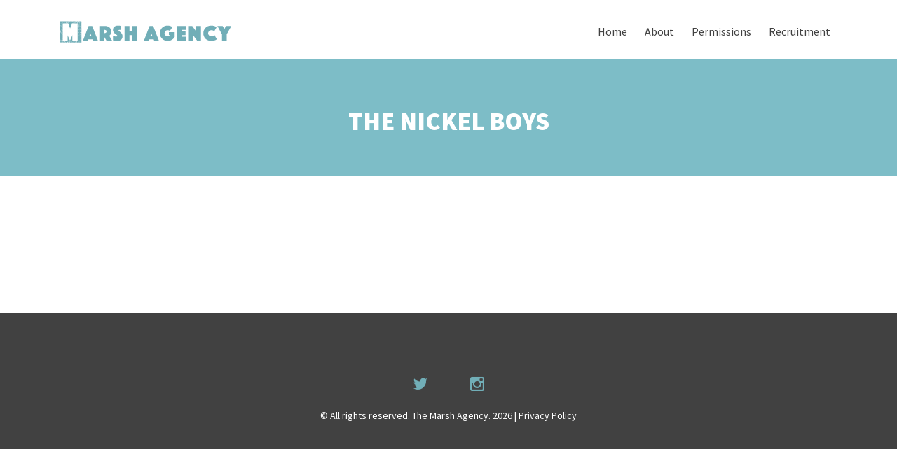

--- FILE ---
content_type: text/html; charset=UTF-8
request_url: https://marsh-agency.co.uk/book/the-nickel-boys/
body_size: 5889
content:
<!doctype html><html lang="en-GB"><head><meta charset="UTF-8"><meta http-equiv="X-UA-Compatible" content="IE=edge"><meta name="viewport" content="width=device-width, initial-scale=1">
 <script async src="https://www.googletagmanager.com/gtag/js?id=UA-81614346-1"></script> <script>window.dataLayer = window.dataLayer || [];
  function gtag(){dataLayer.push(arguments);}
  gtag('js', new Date());

  gtag('config', 'UA-81614346-1');</script> <title>THE NICKEL BOYS | Marsh Agency</title><meta name='robots' content='max-image-preview:large' /><style>img:is([sizes="auto" i],[sizes^="auto," i]){contain-intrinsic-size:3000px 1500px}</style><link rel='dns-prefetch' href='//fonts.googleapis.com' /><link rel="alternate" type="application/rss+xml" title="Marsh Agency &raquo; Feed" href="https://marsh-agency.co.uk/feed/" /><link rel="alternate" type="application/rss+xml" title="Marsh Agency &raquo; Comments Feed" href="https://marsh-agency.co.uk/comments/feed/" /> <script data-optimized="1" type="text/javascript">window._wpemojiSettings={"baseUrl":"https:\/\/s.w.org\/images\/core\/emoji\/16.0.1\/72x72\/","ext":".png","svgUrl":"https:\/\/s.w.org\/images\/core\/emoji\/16.0.1\/svg\/","svgExt":".svg","source":{"concatemoji":"https:\/\/marsh-agency.co.uk\/wp-includes\/js\/wp-emoji-release.min.js?ver=7322bd6c5a5705d7086814812d821f7a"}};
/*! This file is auto-generated */
!function(s,n){var o,i,e;function c(e){try{var t={supportTests:e,timestamp:(new Date).valueOf()};sessionStorage.setItem(o,JSON.stringify(t))}catch(e){}}function p(e,t,n){e.clearRect(0,0,e.canvas.width,e.canvas.height),e.fillText(t,0,0);var t=new Uint32Array(e.getImageData(0,0,e.canvas.width,e.canvas.height).data),a=(e.clearRect(0,0,e.canvas.width,e.canvas.height),e.fillText(n,0,0),new Uint32Array(e.getImageData(0,0,e.canvas.width,e.canvas.height).data));return t.every(function(e,t){return e===a[t]})}function u(e,t){e.clearRect(0,0,e.canvas.width,e.canvas.height),e.fillText(t,0,0);for(var n=e.getImageData(16,16,1,1),a=0;a<n.data.length;a++)if(0!==n.data[a])return!1;return!0}function f(e,t,n,a){switch(t){case"flag":return n(e,"\ud83c\udff3\ufe0f\u200d\u26a7\ufe0f","\ud83c\udff3\ufe0f\u200b\u26a7\ufe0f")?!1:!n(e,"\ud83c\udde8\ud83c\uddf6","\ud83c\udde8\u200b\ud83c\uddf6")&&!n(e,"\ud83c\udff4\udb40\udc67\udb40\udc62\udb40\udc65\udb40\udc6e\udb40\udc67\udb40\udc7f","\ud83c\udff4\u200b\udb40\udc67\u200b\udb40\udc62\u200b\udb40\udc65\u200b\udb40\udc6e\u200b\udb40\udc67\u200b\udb40\udc7f");case"emoji":return!a(e,"\ud83e\udedf")}return!1}function g(e,t,n,a){var r="undefined"!=typeof WorkerGlobalScope&&self instanceof WorkerGlobalScope?new OffscreenCanvas(300,150):s.createElement("canvas"),o=r.getContext("2d",{willReadFrequently:!0}),i=(o.textBaseline="top",o.font="600 32px Arial",{});return e.forEach(function(e){i[e]=t(o,e,n,a)}),i}function t(e){var t=s.createElement("script");t.src=e,t.defer=!0,s.head.appendChild(t)}"undefined"!=typeof Promise&&(o="wpEmojiSettingsSupports",i=["flag","emoji"],n.supports={everything:!0,everythingExceptFlag:!0},e=new Promise(function(e){s.addEventListener("DOMContentLoaded",e,{once:!0})}),new Promise(function(t){var n=function(){try{var e=JSON.parse(sessionStorage.getItem(o));if("object"==typeof e&&"number"==typeof e.timestamp&&(new Date).valueOf()<e.timestamp+604800&&"object"==typeof e.supportTests)return e.supportTests}catch(e){}return null}();if(!n){if("undefined"!=typeof Worker&&"undefined"!=typeof OffscreenCanvas&&"undefined"!=typeof URL&&URL.createObjectURL&&"undefined"!=typeof Blob)try{var e="postMessage("+g.toString()+"("+[JSON.stringify(i),f.toString(),p.toString(),u.toString()].join(",")+"));",a=new Blob([e],{type:"text/javascript"}),r=new Worker(URL.createObjectURL(a),{name:"wpTestEmojiSupports"});return void(r.onmessage=function(e){c(n=e.data),r.terminate(),t(n)})}catch(e){}c(n=g(i,f,p,u))}t(n)}).then(function(e){for(var t in e)n.supports[t]=e[t],n.supports.everything=n.supports.everything&&n.supports[t],"flag"!==t&&(n.supports.everythingExceptFlag=n.supports.everythingExceptFlag&&n.supports[t]);n.supports.everythingExceptFlag=n.supports.everythingExceptFlag&&!n.supports.flag,n.DOMReady=!1,n.readyCallback=function(){n.DOMReady=!0}}).then(function(){return e}).then(function(){var e;n.supports.everything||(n.readyCallback(),(e=n.source||{}).concatemoji?t(e.concatemoji):e.wpemoji&&e.twemoji&&(t(e.twemoji),t(e.wpemoji)))}))}((window,document),window._wpemojiSettings)</script> <style id='wp-emoji-styles-inline-css' type='text/css'>img.wp-smiley,img.emoji{display:inline!important;border:none!important;box-shadow:none!important;height:1em!important;width:1em!important;margin:0 0.07em!important;vertical-align:-0.1em!important;background:none!important;padding:0!important}</style><link data-optimized="1" rel='stylesheet' id='wp-block-library-css' href='https://marsh-agency.co.uk/wp-content/litespeed/css/5a273919a913f887de1f11d325a08425.css?ver=350c7' type='text/css' media='all' /><style id='classic-theme-styles-inline-css' type='text/css'>/*! This file is auto-generated */
.wp-block-button__link{color:#fff;background-color:#32373c;border-radius:9999px;box-shadow:none;text-decoration:none;padding:calc(.667em + 2px) calc(1.333em + 2px);font-size:1.125em}.wp-block-file__button{background:#32373c;color:#fff;text-decoration:none}</style><style id='global-styles-inline-css' type='text/css'>:root{--wp--preset--aspect-ratio--square:1;--wp--preset--aspect-ratio--4-3:4/3;--wp--preset--aspect-ratio--3-4:3/4;--wp--preset--aspect-ratio--3-2:3/2;--wp--preset--aspect-ratio--2-3:2/3;--wp--preset--aspect-ratio--16-9:16/9;--wp--preset--aspect-ratio--9-16:9/16;--wp--preset--color--black:#000000;--wp--preset--color--cyan-bluish-gray:#abb8c3;--wp--preset--color--white:#ffffff;--wp--preset--color--pale-pink:#f78da7;--wp--preset--color--vivid-red:#cf2e2e;--wp--preset--color--luminous-vivid-orange:#ff6900;--wp--preset--color--luminous-vivid-amber:#fcb900;--wp--preset--color--light-green-cyan:#7bdcb5;--wp--preset--color--vivid-green-cyan:#00d084;--wp--preset--color--pale-cyan-blue:#8ed1fc;--wp--preset--color--vivid-cyan-blue:#0693e3;--wp--preset--color--vivid-purple:#9b51e0;--wp--preset--gradient--vivid-cyan-blue-to-vivid-purple:linear-gradient(135deg,rgba(6,147,227,1) 0%,rgb(155,81,224) 100%);--wp--preset--gradient--light-green-cyan-to-vivid-green-cyan:linear-gradient(135deg,rgb(122,220,180) 0%,rgb(0,208,130) 100%);--wp--preset--gradient--luminous-vivid-amber-to-luminous-vivid-orange:linear-gradient(135deg,rgba(252,185,0,1) 0%,rgba(255,105,0,1) 100%);--wp--preset--gradient--luminous-vivid-orange-to-vivid-red:linear-gradient(135deg,rgba(255,105,0,1) 0%,rgb(207,46,46) 100%);--wp--preset--gradient--very-light-gray-to-cyan-bluish-gray:linear-gradient(135deg,rgb(238,238,238) 0%,rgb(169,184,195) 100%);--wp--preset--gradient--cool-to-warm-spectrum:linear-gradient(135deg,rgb(74,234,220) 0%,rgb(151,120,209) 20%,rgb(207,42,186) 40%,rgb(238,44,130) 60%,rgb(251,105,98) 80%,rgb(254,248,76) 100%);--wp--preset--gradient--blush-light-purple:linear-gradient(135deg,rgb(255,206,236) 0%,rgb(152,150,240) 100%);--wp--preset--gradient--blush-bordeaux:linear-gradient(135deg,rgb(254,205,165) 0%,rgb(254,45,45) 50%,rgb(107,0,62) 100%);--wp--preset--gradient--luminous-dusk:linear-gradient(135deg,rgb(255,203,112) 0%,rgb(199,81,192) 50%,rgb(65,88,208) 100%);--wp--preset--gradient--pale-ocean:linear-gradient(135deg,rgb(255,245,203) 0%,rgb(182,227,212) 50%,rgb(51,167,181) 100%);--wp--preset--gradient--electric-grass:linear-gradient(135deg,rgb(202,248,128) 0%,rgb(113,206,126) 100%);--wp--preset--gradient--midnight:linear-gradient(135deg,rgb(2,3,129) 0%,rgb(40,116,252) 100%);--wp--preset--font-size--small:13px;--wp--preset--font-size--medium:20px;--wp--preset--font-size--large:36px;--wp--preset--font-size--x-large:42px;--wp--preset--spacing--20:0.44rem;--wp--preset--spacing--30:0.67rem;--wp--preset--spacing--40:1rem;--wp--preset--spacing--50:1.5rem;--wp--preset--spacing--60:2.25rem;--wp--preset--spacing--70:3.38rem;--wp--preset--spacing--80:5.06rem;--wp--preset--shadow--natural:6px 6px 9px rgba(0, 0, 0, 0.2);--wp--preset--shadow--deep:12px 12px 50px rgba(0, 0, 0, 0.4);--wp--preset--shadow--sharp:6px 6px 0px rgba(0, 0, 0, 0.2);--wp--preset--shadow--outlined:6px 6px 0px -3px rgba(255, 255, 255, 1), 6px 6px rgba(0, 0, 0, 1);--wp--preset--shadow--crisp:6px 6px 0px rgba(0, 0, 0, 1)}:where(.is-layout-flex){gap:.5em}:where(.is-layout-grid){gap:.5em}body .is-layout-flex{display:flex}.is-layout-flex{flex-wrap:wrap;align-items:center}.is-layout-flex>:is(*,div){margin:0}body .is-layout-grid{display:grid}.is-layout-grid>:is(*,div){margin:0}:where(.wp-block-columns.is-layout-flex){gap:2em}:where(.wp-block-columns.is-layout-grid){gap:2em}:where(.wp-block-post-template.is-layout-flex){gap:1.25em}:where(.wp-block-post-template.is-layout-grid){gap:1.25em}.has-black-color{color:var(--wp--preset--color--black)!important}.has-cyan-bluish-gray-color{color:var(--wp--preset--color--cyan-bluish-gray)!important}.has-white-color{color:var(--wp--preset--color--white)!important}.has-pale-pink-color{color:var(--wp--preset--color--pale-pink)!important}.has-vivid-red-color{color:var(--wp--preset--color--vivid-red)!important}.has-luminous-vivid-orange-color{color:var(--wp--preset--color--luminous-vivid-orange)!important}.has-luminous-vivid-amber-color{color:var(--wp--preset--color--luminous-vivid-amber)!important}.has-light-green-cyan-color{color:var(--wp--preset--color--light-green-cyan)!important}.has-vivid-green-cyan-color{color:var(--wp--preset--color--vivid-green-cyan)!important}.has-pale-cyan-blue-color{color:var(--wp--preset--color--pale-cyan-blue)!important}.has-vivid-cyan-blue-color{color:var(--wp--preset--color--vivid-cyan-blue)!important}.has-vivid-purple-color{color:var(--wp--preset--color--vivid-purple)!important}.has-black-background-color{background-color:var(--wp--preset--color--black)!important}.has-cyan-bluish-gray-background-color{background-color:var(--wp--preset--color--cyan-bluish-gray)!important}.has-white-background-color{background-color:var(--wp--preset--color--white)!important}.has-pale-pink-background-color{background-color:var(--wp--preset--color--pale-pink)!important}.has-vivid-red-background-color{background-color:var(--wp--preset--color--vivid-red)!important}.has-luminous-vivid-orange-background-color{background-color:var(--wp--preset--color--luminous-vivid-orange)!important}.has-luminous-vivid-amber-background-color{background-color:var(--wp--preset--color--luminous-vivid-amber)!important}.has-light-green-cyan-background-color{background-color:var(--wp--preset--color--light-green-cyan)!important}.has-vivid-green-cyan-background-color{background-color:var(--wp--preset--color--vivid-green-cyan)!important}.has-pale-cyan-blue-background-color{background-color:var(--wp--preset--color--pale-cyan-blue)!important}.has-vivid-cyan-blue-background-color{background-color:var(--wp--preset--color--vivid-cyan-blue)!important}.has-vivid-purple-background-color{background-color:var(--wp--preset--color--vivid-purple)!important}.has-black-border-color{border-color:var(--wp--preset--color--black)!important}.has-cyan-bluish-gray-border-color{border-color:var(--wp--preset--color--cyan-bluish-gray)!important}.has-white-border-color{border-color:var(--wp--preset--color--white)!important}.has-pale-pink-border-color{border-color:var(--wp--preset--color--pale-pink)!important}.has-vivid-red-border-color{border-color:var(--wp--preset--color--vivid-red)!important}.has-luminous-vivid-orange-border-color{border-color:var(--wp--preset--color--luminous-vivid-orange)!important}.has-luminous-vivid-amber-border-color{border-color:var(--wp--preset--color--luminous-vivid-amber)!important}.has-light-green-cyan-border-color{border-color:var(--wp--preset--color--light-green-cyan)!important}.has-vivid-green-cyan-border-color{border-color:var(--wp--preset--color--vivid-green-cyan)!important}.has-pale-cyan-blue-border-color{border-color:var(--wp--preset--color--pale-cyan-blue)!important}.has-vivid-cyan-blue-border-color{border-color:var(--wp--preset--color--vivid-cyan-blue)!important}.has-vivid-purple-border-color{border-color:var(--wp--preset--color--vivid-purple)!important}.has-vivid-cyan-blue-to-vivid-purple-gradient-background{background:var(--wp--preset--gradient--vivid-cyan-blue-to-vivid-purple)!important}.has-light-green-cyan-to-vivid-green-cyan-gradient-background{background:var(--wp--preset--gradient--light-green-cyan-to-vivid-green-cyan)!important}.has-luminous-vivid-amber-to-luminous-vivid-orange-gradient-background{background:var(--wp--preset--gradient--luminous-vivid-amber-to-luminous-vivid-orange)!important}.has-luminous-vivid-orange-to-vivid-red-gradient-background{background:var(--wp--preset--gradient--luminous-vivid-orange-to-vivid-red)!important}.has-very-light-gray-to-cyan-bluish-gray-gradient-background{background:var(--wp--preset--gradient--very-light-gray-to-cyan-bluish-gray)!important}.has-cool-to-warm-spectrum-gradient-background{background:var(--wp--preset--gradient--cool-to-warm-spectrum)!important}.has-blush-light-purple-gradient-background{background:var(--wp--preset--gradient--blush-light-purple)!important}.has-blush-bordeaux-gradient-background{background:var(--wp--preset--gradient--blush-bordeaux)!important}.has-luminous-dusk-gradient-background{background:var(--wp--preset--gradient--luminous-dusk)!important}.has-pale-ocean-gradient-background{background:var(--wp--preset--gradient--pale-ocean)!important}.has-electric-grass-gradient-background{background:var(--wp--preset--gradient--electric-grass)!important}.has-midnight-gradient-background{background:var(--wp--preset--gradient--midnight)!important}.has-small-font-size{font-size:var(--wp--preset--font-size--small)!important}.has-medium-font-size{font-size:var(--wp--preset--font-size--medium)!important}.has-large-font-size{font-size:var(--wp--preset--font-size--large)!important}.has-x-large-font-size{font-size:var(--wp--preset--font-size--x-large)!important}:where(.wp-block-post-template.is-layout-flex){gap:1.25em}:where(.wp-block-post-template.is-layout-grid){gap:1.25em}:where(.wp-block-columns.is-layout-flex){gap:2em}:where(.wp-block-columns.is-layout-grid){gap:2em}:root :where(.wp-block-pullquote){font-size:1.5em;line-height:1.6}</style><link data-optimized="1" rel='stylesheet' id='mc4wp-form-themes-css' href='https://marsh-agency.co.uk/wp-content/litespeed/css/262ec486ee9bfb237776ed0c105d799f.css?ver=4cc82' type='text/css' media='all' /><link data-optimized="1" rel='stylesheet' id='Cardo-css' href='https://marsh-agency.co.uk/wp-content/litespeed/css/7d6166030331e03d427296a6c0acd1eb.css?ver=cd1eb' type='text/css' media='all' /><link data-optimized="1" rel='stylesheet' id='Source+Sans+Pro-css' href='https://marsh-agency.co.uk/wp-content/litespeed/css/25aab6c3c90e289549f1cb75adce257d.css?ver=e257d' type='text/css' media='all' /><link data-optimized="1" rel='stylesheet' id='Montserrat-css' href='https://marsh-agency.co.uk/wp-content/litespeed/css/f65aed91ac6a5beb3892525c9ba3bf81.css?ver=3bf81' type='text/css' media='all' /><link data-optimized="1" rel='stylesheet' id='marsh_agency-style-css' href='https://marsh-agency.co.uk/wp-content/litespeed/css/ce3757d78f2aeca3cfc898093bd0b0ec.css?ver=305b9' type='text/css' media='all' /> <script type="text/javascript" src="https://marsh-agency.co.uk/wp-includes/js/jquery/jquery.min.js?ver=3.7.1" id="jquery-core-js"></script> <script data-optimized="1" type="text/javascript" src="https://marsh-agency.co.uk/wp-content/litespeed/js/1cc26842b858bc50aa2e0029e56e3f42.js?ver=0718f" id="jquery-migrate-js"></script> <link rel="https://api.w.org/" href="https://marsh-agency.co.uk/wp-json/" /><link rel="EditURI" type="application/rsd+xml" title="RSD" href="https://marsh-agency.co.uk/xmlrpc.php?rsd" /><link rel="canonical" href="https://marsh-agency.co.uk/book/the-nickel-boys/" /><link rel='shortlink' href='https://marsh-agency.co.uk/?p=3320' /><link rel="alternate" title="oEmbed (JSON)" type="application/json+oembed" href="https://marsh-agency.co.uk/wp-json/oembed/1.0/embed?url=https%3A%2F%2Fmarsh-agency.co.uk%2Fbook%2Fthe-nickel-boys%2F" /><link rel="alternate" title="oEmbed (XML)" type="text/xml+oembed" href="https://marsh-agency.co.uk/wp-json/oembed/1.0/embed?url=https%3A%2F%2Fmarsh-agency.co.uk%2Fbook%2Fthe-nickel-boys%2F&#038;format=xml" />
<noscript><style>.lazyload[data-src]{display:none !important;}</style></noscript><style>.lazyload{background-image:none!important}.lazyload:before{background-image:none!important}</style><script>(()=>{var o=[],i={};["on","off","toggle","show"].forEach((l=>{i[l]=function(){o.push([l,arguments])}})),window.Boxzilla=i,window.boxzilla_queue=o})()</script> <style type="text/css" id="wp-custom-css">.row-wrap{display:flex;flex-direction:row-reverse;width:100%;margin:0 -15px}.row-wrap .col-6{width:50%;padding:0 15px}@media(max-width:767px){.row-wrap{flex-direction:column-reverse}.row-wrap .col-6{width:100%}}</style></head><body class="wp-singular book-template-default single single-book postid-3320 wp-theme-marsh-agency"><div id="container"><div id="inner-container"><header id="header"><div class="container"><div class="row"><div class="col-lg-3 main-logo">
<a href="https://marsh-agency.co.uk"><img src="[data-uri]" alt="logo" data-src="https://marsh-agency.co.uk/wp-content/themes/marsh-agency/assets/images/logo.png" decoding="async" class="lazyload" data-eio-rwidth="245" data-eio-rheight="31"><noscript><img src="https://marsh-agency.co.uk/wp-content/themes/marsh-agency/assets/images/logo.png" alt="logo" data-eio="l"></noscript></a></div><div class="col-lg-9"><nav id="navigation">
<button type="button" class="menu-btn">
<span class="line"></span>
<span class="line"></span>
<span class="line"></span>
</button><ul id="menu-main-menu" class="list-unstyled"><li id="menu-item-20" class="menu-item menu-item-type-post_type menu-item-object-page menu-item-home menu-item-20"><a href="https://marsh-agency.co.uk/">Home</a></li><li id="menu-item-17" class="menu-item menu-item-type-post_type menu-item-object-page menu-item-17"><a href="https://marsh-agency.co.uk/about-us/">About</a></li><li id="menu-item-4966" class="menu-item menu-item-type-post_type menu-item-object-page menu-item-4966"><a href="https://marsh-agency.co.uk/permissions/">Permissions</a></li><li id="menu-item-8074" class="menu-item menu-item-type-post_type menu-item-object-page menu-item-8074"><a href="https://marsh-agency.co.uk/recruitment/">Recruitment</a></li></ul></nav></div></div></div></header><div class="page-title"><div class="container"><div class="inner"><div class="row"><div class="col-sm-12"><h1 class="m-b-0">THE NICKEL BOYS</h1></div></div></div></div></div><div id="content" ></div><div class="push"></div></div><footer id="footer"><div class="container"><div class="row"><div class="col-sm-12"><ul class="sociables list-unstyled"><li><a target="_blank" href="https://twitter.com/TheMarshAgency"><i class="fa fa-twitter"></i></a></li><li><a target="_blank" href="https://www.instagram.com/mildgroup/"><i class="fa fa-instagram"></i></a></li></ul><p>&copy; All rights reserved. The Marsh Agency. 2026 |  <a href="/privacy-policy/" style="color: #fff; text-decoration: underline">Privacy Policy</a></p></div></div></div></footer></div> <script type="speculationrules">{"prefetch":[{"source":"document","where":{"and":[{"href_matches":"\/*"},{"not":{"href_matches":["\/wp-*.php","\/wp-admin\/*","\/wp-content\/uploads\/*","\/wp-content\/*","\/wp-content\/plugins\/*","\/wp-content\/themes\/marsh-agency\/*","\/*\\?(.+)"]}},{"not":{"selector_matches":"a[rel~=\"nofollow\"]"}},{"not":{"selector_matches":".no-prefetch, .no-prefetch a"}}]},"eagerness":"conservative"}]}</script> <script data-optimized="1" type="text/javascript" id="eio-lazy-load-js-before">var eio_lazy_vars={"exactdn_domain":"","skip_autoscale":0,"bg_min_dpr":1.1,"threshold":0,"use_dpr":1}</script> <script data-optimized="1" type="text/javascript" src="https://marsh-agency.co.uk/wp-content/litespeed/js/57305aa6adc9e46c953e1d88e35afed6.js?ver=64e57" id="eio-lazy-load-js" async="async" data-wp-strategy="async"></script> <script data-optimized="1" type="text/javascript" src="https://marsh-agency.co.uk/wp-content/litespeed/js/c99c5b6c95ea19af7b16d04521a8aa8d.js?ver=1efb4" id="lt-ie-9-js"></script> <script data-optimized="1" type="text/javascript" src="https://marsh-agency.co.uk/wp-content/litespeed/js/b4affdbdd40dc577ce097f47a159360e.js?ver=0fab5" id="jquery-1.10.2-js"></script> <script data-optimized="1" type="text/javascript" src="https://marsh-agency.co.uk/wp-content/litespeed/js/7351cd72bcc1cd57c2b2bfc570b6ed95.js?ver=2f6e2" id="tether-js"></script> <script data-optimized="1" type="text/javascript" src="https://marsh-agency.co.uk/wp-content/litespeed/js/4ef0d3a567034529435daf471f2c768d.js?ver=1a472" id="bootstrap-js"></script> <script data-optimized="1" type="text/javascript" src="https://marsh-agency.co.uk/wp-content/litespeed/js/51b16573963bca9d31dc09a53af3b817.js?ver=daf1b" id="jquery.carouFredSel-6.2.1-packed-js"></script> <script data-optimized="1" type="text/javascript" src="https://marsh-agency.co.uk/wp-content/litespeed/js/873c0075ca3dfd4e299404340190db6d.js?ver=0d848" id="main-js"></script> <script data-optimized="1" type="text/javascript" src="https://marsh-agency.co.uk/wp-content/litespeed/js/bed54f3e1dc635d5243ec624040daaad.js?ver=533e6" id="home-js"></script> </body></html>
<!-- Page optimized by LiteSpeed Cache @2026-01-20 19:36:05 -->

<!-- Page supported by LiteSpeed Cache 7.7 on 2026-01-20 19:36:05 -->

--- FILE ---
content_type: text/css
request_url: https://marsh-agency.co.uk/wp-content/litespeed/css/7d6166030331e03d427296a6c0acd1eb.css?ver=cd1eb
body_size: 100
content:
@font-face{font-family:'Cardo';font-style:italic;font-weight:400;src:url(https://fonts.gstatic.com/s/cardo/v21/wlpxgwjKBV1pqhv97IMx2Q.ttf) format('truetype')}@font-face{font-family:'Cardo';font-style:normal;font-weight:400;src:url(https://fonts.gstatic.com/s/cardo/v21/wlp_gwjKBV1pqhv43IQ.ttf) format('truetype')}@font-face{font-family:'Cardo';font-style:normal;font-weight:700;src:url(https://fonts.gstatic.com/s/cardo/v21/wlpygwjKBV1pqhND-ZQW-WY.ttf) format('truetype')}

--- FILE ---
content_type: text/css
request_url: https://marsh-agency.co.uk/wp-content/litespeed/css/ce3757d78f2aeca3cfc898093bd0b0ec.css?ver=305b9
body_size: 896
content:
@import "/wp-content/themes/marsh-agency/assets/stylesheets/main.css";.aiwidgetscss h3.widget-title,.aiwidgetscss .aiwidget-title,.thinkTwitFollow{display:none}#map{width:100%;height:345px;margin-bottom:15px}.tweet_content a{color:#419155}.topbar .m-alphabet,.topbar .i-alphabet,.topbar .l-alphabet,.topbar .d-alphabet{margin-left:-5px}.topbar .d-alphabet,.topbar .i-alphabet,.topbar .l-alphabet,.topbar .m-alphabet{height:56px;width:57px;padding-top:56px;display:inline-block;margin-left:-5px;vertical-align:bottom;border-left:0}.topbar .m-alphabet{background:url(/wp-content/themes/marsh-agency/assets/images/m-hover-alphabet.svg) no-repeat;border-left:none}.topbar .l-alphabet{background:url(/wp-content/themes/marsh-agency/assets/images/l-alphabet.svg) no-repeat}.topbar .l-alphabet:hover{background:url(/wp-content/themes/marsh-agency/assets/images/l-hover-alphabet.svg) no-repeat}.topbar p.strapline{color:#F2EE56;font-size:18px;font-weight:500;float:left;padding:10px 0 0 0;font-family:'source sans pro',sans-serif}.recent-successess li{float:none;margin-left:11px;vertical-align:bottom;display:inline-block}p,.post p,.two-column li,.notable-success li,.book-titles h4,.book-titles p{font-family:Cardo,serif;font-weight:500;font-size:1rem}h5{font-size:16px;font-size:1rem}h3{margin-bottom:1rem}.page-title{text-transform:none}.our-clients li a{color:#13a1b5}ul.expert-agents li .description p{font-size:1rem;text-align:justify}ul.expert-agents li{width:38%!important;margin-right:30px!important;min-height:700px!important}#banner{padding:5% 0 5% 0}.recent-successess .success-carousel{margin-bottom:60px}#banner h1{line-height:1.4;font-size:2.4rem;color:#fff;font-weight:700;margin-bottom:38px;text-align:center}#banner h2{line-height:1.5;font-size:1.4rem;color:#fff;font-weight:600;margin-bottom:38px;text-align:center}#navigation li{display:inline-block;margin-left:5px;padding:4px 10px}@media (max-width:1200px){.menu-btn{display:block;top:25px}}@media (max-width:991px){.menu-btn{display:block;top:-25px}}@media (max-width:911px){#navigation ul{background-color:#69a9b3;text-align:left}}@media (max-width:1200px){#navigation li{display:block;margin-bottom:5px;border-bottom:1px solid #fff;color:#fff}}@media (max-width:1200px){#navigation li{padding:4px 10px}}.author-detail a{font-size:20px;font-weight:700}a.back{margin-bottom:50px;display:inline-block;font-size:18px;font-weight:700}@media(max-width:544px){.author-image{margin-bottom:40px}}.pageinner{margin:0 auto;max-width:1100px}.page-id-4607 #content{padding:0 0 130px}.newsletter-button{background-color:#7dbdc7;color:#fff;padding:10px 20px;border-radius:10px}.about-us{padding-right:0}.expert-agents{margin-bottom:0}ul.expert-agents li{width:30%!important;margin-right:30px!important;min-height:550px!important}.about-us h3{margin-bottom:30px}.our-clients .col-6{padding:0 55px}

--- FILE ---
content_type: text/javascript
request_url: https://marsh-agency.co.uk/wp-content/litespeed/js/bed54f3e1dc635d5243ec624040daaad.js?ver=533e6
body_size: 113
content:
!function(o){function r(e){if(t[e])return t[e].exports;var s=t[e]={exports:{},id:e,loaded:!1};return o[e].call(s.exports,s,s.exports,r),s.loaded=!0,s.exports}var t={};return r.m=o,r.c=t,r.p="javascripts/",r(0)}([function(o,r,t){o.exports=t(1)},function(o,r){"use strict";console.log("home.js has loaded!")}])
;

--- FILE ---
content_type: text/javascript
request_url: https://marsh-agency.co.uk/wp-content/litespeed/js/873c0075ca3dfd4e299404340190db6d.js?ver=0d848
body_size: 327
content:
!function(e){function s(t){if(c[t])return c[t].exports;var n=c[t]={exports:{},id:t,loaded:!1};return e[t].call(n.exports,n,n.exports,s),n.loaded=!0,n.exports}var c={};return s.m=e,s.c=c,s.p="javascripts/",s(0)}([function(e,s,c){e.exports=c(2)},,function(e,s){"use strict";$(window).load(function(){$(".menu-btn").click(function(){$(".menu-btn").toggleClass("open"),$("#navigation").toggleClass("active")}),$(".success-carousel ul").carouFredSel({items:5,responsive:!1,width:"100%",scroll:1,auto:!1,circular:!0,prev:".recent-successess .success-carousel .previous",next:".recent-successess .success-carousel .next"}),$(".success-carousel ul").touchwipe({wipeLeft:function(){$(".recent-successess .success-carousel .next").click()},wipeRight:function(){$(".recent-successess .success-carousel .previous").click()},min_move_x:20,min_move_y:20,preventDefaultEvents:!0})})}])
;